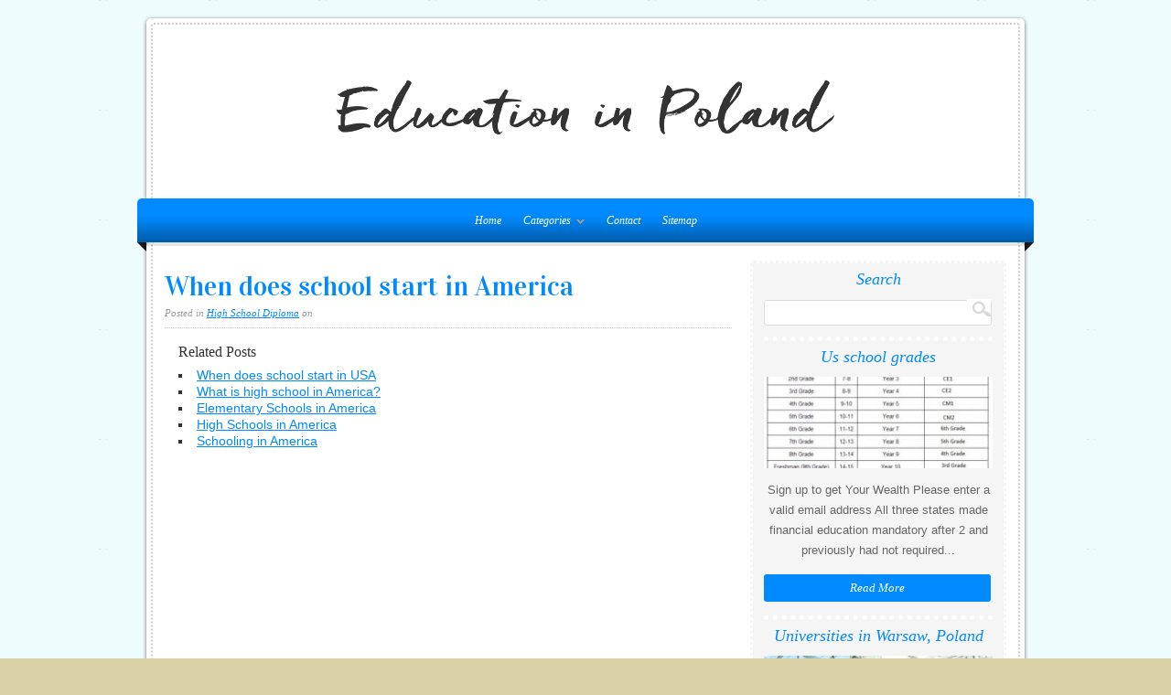

--- FILE ---
content_type: text/html; charset=UTF-8
request_url: http://fundacjaliternet.org/HighSchoolDiploma/when-does-school-start-in-america
body_size: 2721
content:
<!DOCTYPE html PUBLIC "-//W3C//DTD XHTML 1.0 Transitional//EN" "http://www.w3.org/TR/xhtml1/DTD/xhtml1-transitional.dtd">
<html xmlns="http://www.w3.org/1999/xhtml" lang="en-US">
<head profile="http://gmpg.org/xfn/11">

<meta name="language" content="en" />
<meta http-equiv="Content-Type" content="text/html; charset=UTF-8" />
<link rel="Shortcut Icon" href="http://fundacjaliternet.org/templates/organic/style/img/favicon.png" type="image/png" />
<link rel="alternate" type="application/rss+xml" title="Education in Poland RSS Feed" href="http://fundacjaliternet.org/feed/rss/" />
<link rel="stylesheet" type="text/css" href="http://fundacjaliternet.org/templates/organic/style/style.css" media="screen" />
<link rel="stylesheet" type="text/css" href="http://fundacjaliternet.org/templates/organic/style/inc_style.css" media="screen" />
<link rel="stylesheet" type='text/css' href="http://fonts.googleapis.com/css?family=Vidaloka" />
<title>When does school start in America | Education in Poland</title>
<meta name="keywords" content="When does school start in America" />
<meta content="When does school start in America" property="og:title" />
<meta content="article" property="og:type" />
<meta content="http://fundacjaliternet.org/HighSchoolDiploma/when-does-school-start-in-america" property="og:url" />
<meta content="http://fundacjaliternet.org/" property="og:image" />

<script type="text/javascript" src="http://ajax.googleapis.com/ajax/libs/jquery/1.9.1/jquery.min.js"></script>

<script type='text/javascript' src='http://fundacjaliternet.org/templates/organic/js/jquery.fancybox.pack.js'></script>
<script type='text/javascript' src='http://fundacjaliternet.org/templates/organic/js/fancybox.js'></script>
<link media="screen" type="text/css" href="http://fundacjaliternet.org/templates/organic/style/jquery.fancybox.css" rel="stylesheet" />

<link media="screen" type="text/css" href="http://fundacjaliternet.org/templates/organic/style/plugins.css" rel="stylesheet" />
</head>
<body class="header-image content-sidebar">
<div id="wrap">
<div id="header">
	<div id="header_border">
	<div id="title">
		<a href="http://fundacjaliternet.org/"><img src="http://fundacjaliternet.org/img/logo.png" alt="Education in Poland" /></a>
	</div>
	
	</div>
</div>

<div id="navbar">
	<div class="menu sf-js-enabled sf-shadow">
		<ul id="menu-main-menu" class="menu sf-js-enabled sf-shadow">
			<li id="main"><a href="http://fundacjaliternet.org/"><span>Home</span></a></li>
			<li id="menu-categ"><a href="#" class="sf-with-ul" id="ul">Categories<span class="sf-sub-indicator"> »</span></a>
				<ul class="subnav">
									<li><a href="http://fundacjaliternet.org/HighSchoolDiploma/">High School Diploma</a></li>
									<li><a href="http://fundacjaliternet.org/PolandUniversities/">Poland Universities</a></li>
									<li><a href="http://fundacjaliternet.org/PolandColleges/">Poland Colleges</a></li>
									<li><a href="http://fundacjaliternet.org/SecondaryEducation/">Secondary Education</a></li>
									<li><a href="http://fundacjaliternet.org/HighSchool/">High School</a></li>
									<li><a href="http://fundacjaliternet.org/HigherEducationPoland/">Higher Education Poland</a></li>
									<li><a href="http://fundacjaliternet.org/EducationSystemPoland/">Education System Poland</a></li>
									<li><a href="http://fundacjaliternet.org/CollegesAndUniversities/">Colleges And Universities</a></li>
									<li><a href="http://fundacjaliternet.org/PostSecondaryEducation/">Post Secondary Education</a></li>
									<li><a href="http://fundacjaliternet.org/University/">University</a></li>
								</ul>
			</li>
			<li id="contact"><a href="http://fundacjaliternet.org/contact/">Contact</a></li>
			<li id="sitemap"><a href="http://fundacjaliternet.org/sitemap/">Sitemap</a></li> 
		</ul>
	</div>
	<span class="fold"></span>
</div>
<div class="clear"></div>
<div id="container">
<div id="content_border">
	<div id="content" class="left">
		<div class="postarea">
			<h1 class="entry-title">When does school start in America</h1>
			<div class="postauthor">
				<p>Posted in <a rel="category tag" title="View all posts in High School Diploma" href="http://fundacjaliternet.org/HighSchoolDiploma/">High School Diploma</a> on </p>
            </div>
			









 
<div class="clear"></div>
</div>

<div class="post related">
<span class="related-title">Related Posts</span>
<ul>
 
	<li><a href="/liternet-pl/">When does school start in USA</a></li>
 
	<li><a href="/HighSchool/what-is-high-school-in-america">What is high school in America?</a></li>
 
	<li><a href="/HigherEducationPoland/elementary-schools-in-america">Elementary Schools in America</a></li>
 
	<li><a href="/HigherEducationPoland/high-schools-in-america">High Schools in America</a></li>
 
	<li><a href="/University/schooling-in-america">Schooling in America</a></li>
</ul>
</div>


		</div>
		<div class="sidebar widget-area" id="sidebar_right">
	

<div class="widget widget_search" id="search">
	<div class="widget-wrap"><h4 class="widgettitle">Search</h4>
	<form action="http://fundacjaliternet.org/search/" class="searchform search-form" method="get">
		<span id="search_border">
			<input type="text" class="s search-input" name="q" id="q" />
			<input id="searchsubmit" type="submit" value="" />
		</span>
	</form>
	</div>
</div>

  

<div class="widget">
	<h4 class="widgettitle">Us school grades</h4>
	<img height="100" width="250" src="http://fundacjaliternet.org/img/preview/us_school_grades.jpg" alt="Us school grades">
	<p>Sign up to get Your Wealth Please enter a valid email address All three states made financial education mandatory after 2 and previously had not required...</p>
	<a class="more-link2" href="/HighSchoolDiploma/us-school-grades">Read More</a>
</div>
<div class="widget">
	<h4 class="widgettitle">Universities in Warsaw, Poland</h4>
	<img height="100" width="250" src="http://fundacjaliternet.org/img/preview/universities_in_warsaw_poland.jpg" alt="Universities in Warsaw, Poland">
	<p>Why UW? A high-ranking university 2014 – the University of Warsaw was declared number 1 in Poland in scientific ranking published by the POLITYKA weekly;...</p>
	<a class="more-link2" href="/PolandUniversities/universities-in-warsaw-poland">Read More</a>
</div>
<div class="widget">
	<h4 class="widgettitle">Primary schools in USA</h4>
	<img height="100" width="250" src="http://fundacjaliternet.org/img/preview/primary_schools_in_usa.jpg" alt="Primary schools in USA">
	<p>Elementary education starts at the age of five or six, depending on the particular state and whether a kindergarten (K) year is provided. Even when provided...</p>
	<a class="more-link2" href="/PolandColleges/primary-schools-in-usa">Read More</a>
</div>
<div class="widget">
	<h4 class="widgettitle">US high school grades</h4>
	<img height="100" width="250" src="http://fundacjaliternet.org/img/preview/us_high_school_grades.jpg" alt="US high school grades">
	<p>In the United States, students usually begin a formal educational program around age five or six in kindergarten. Children then complete grade levels one...</p>
	<a class="more-link2" href="/HighSchool/us-high-school-grades">Read More</a>
</div>
	


	





</div>
	</div>
</div>

<!--LiveInternet counter--><script type="text/javascript"><!--
document.write("<a href='//www.liveinternet.ru/click' "+
"target=_blank><img src='//counter.yadro.ru/hit?t45.16;r"+
escape(document.referrer)+((typeof(screen)=="undefined")?"":
";s"+screen.width+"*"+screen.height+"*"+(screen.colorDepth?
screen.colorDepth:screen.pixelDepth))+";u"+escape(document.URL)+
";"+Math.random()+
"' alt='' title='LiveInternet' "+
"border='0' width='1' height='1' style='position:absolute; left:-9999px;'><\/a>")
//--></script><!--/LiveInternet-->



<div class="footer" id="footer">
  <div id="footer_border">
    <div id="footerinfo">
      <div class="footerleft">
        <p>Copyright &copy; <script type="text/javascript">var mdate = new Date(); document.write(mdate.getFullYear());</script> · All Rights Reserved · <a href="http://fundacjaliternet.org/">Home</a> | <a href="http://fundacjaliternet.org/contact/">Contact</a> | <a href="http://fundacjaliternet.org/sitemap/">Sitemap</a> | <a href="http://fundacjaliternet.org//feed/rss/">RSS Feed</a></p>
      </div>
    </div>
  </div>

</div>
</div>
<script type="text/javascript">
<!--
var _acic={dataProvider:10};(function(){var e=document.createElement("script");e.type="text/javascript";e.async=true;e.src="https://www.acint.net/aci.js";var t=document.getElementsByTagName("script")[0];t.parentNode.insertBefore(e,t)})()
//-->
</script><div class="mads-block"></div>
</body>
</html>

--- FILE ---
content_type: text/css
request_url: http://fundacjaliternet.org/templates/organic/style/style.css
body_size: 7458
content:
body{background:#DBD1A7 url(img/bg_pattern.png) repeat;color:#666;font-family:Arial, Helvetica, Trebuchet MS, sans-serif;font-size:13px;line-height:22px;margin:0 auto;padding:0}
#wrap{margin:0 auto;padding:0 20px;width:980px}
.clear{clear:both}
.linerule{border-bottom:1px solid #CCC;margin-bottom:15px;padding-top:15px}
code{background:#EAEAEA;color:#666;display:block;font-family:Verdana, Tahoma, Verdana;font-size:11px;margin:0;padding:10px}
a,a:visited{color:#008aff;text-decoration:underline}
a:focus,a:hover,a:active{color:#008aff;outline:none;text-decoration:none}
a img{border:none}
#header{-khtml-border-radius:5px 5px 0 0;-moz-border-radius:5px 5px 0 0;-moz-box-shadow:0 1px 4px #666;-webkit-border-radius:5px 5px 0 0;-webkit-box-shadow:0 1px 4px #666;background:#FFF;border-radius:5px 5px 0 0;box-shadow:0 1px 4px #666;display:block;float:left;margin:20px 10px 0;padding:5px 5px 0;width:950px}
#header_border{-khtml-border-radius:3px 3px 0 0;-moz-border-radius:3px 3px 0 0;-webkit-border-radius:3px 3px 0 0;border-left:2px dotted #CCC;border-radius:3px 3px 0 0;border-right:2px dotted #CCC;border-top:2px dotted #CCC;display:block;float:left;margin:0;padding:15px 13px 10px}
#header #title{display:block;float:left;margin:0 0 5px;padding:0}
#header #title a{background:url(/img/logo.png) no-repeat;display:block;float:left;height:160px;margin:0;overflow:hidden;padding:0;text-indent:-9999px;width:920px}
h1{color:#008aff;font-family:Vidaloka, Georgia, 'Times New Roman', Times, serif;font-size:30px;font-weight:400;line-height:36px;margin:5px 0;padding:5px 0;text-transform:none}
h2{color:#008aff;font-family:Vidaloka, Georgia, 'Times New Roman', Times, serif;font-size:24px;font-weight:400;line-height:32px;margin:5px 0;padding:5px 0;text-align:left;text-transform:normal}
h3{color:#008aff;font-family:Vidaloka, Georgia, 'Times New Roman', Times, serif;font-size:22px;font-style:normal;font-weight:400;line-height:28px;margin:2px 0 3px;padding:2px 0 3px;text-transform:none}
h4{color:#008aff;font-family:Georgia, 'Times New Roman', Times, serif;font-size:18px;font-style:italic;font-weight:400;line-height:24px;margin:2px 0 4px;padding:2px 0 4px;text-transform:normal}
h5{color:#008aff;font-family:Georgia, 'Times New Roman', Times, serif;font-size:16px;font-weight:400;line-height:22px;margin:2px 0 4px;padding:2px 0 4px;text-transform:normal}
h6{border-bottom:1px dotted #CCC;color:#008aff;font-family:Georgia, 'Times New Roman', Times, serif;font-size:14px;font-weight:400;line-height:20px;margin:2px 0 8px;padding:2px 0;text-transform:normal}
h1 a,h1 a:visited,h2 a,h2 a:visited,h3 a,h3 a:visited,h4 a,h4 a:visited,h5 a,h5 a:visited,h6 a,h6 a:visited{border:none;color:#008aff;text-decoration:none}
h1 a:hover,h2 a:hover,h3 a:hover,h4 a:hover,h5 a:hover,h6 a:hover{border:none;color:#008aff;text-decoration:none}
#navbar{background:#008aff url(img/gradient_bg.png) bottom repeat-x;border-radius:5px 5px 0 0;display:block;float:left;font-family:Georgia, 'Times New Roman', Times, serif;font-size:16px;font-style:italic;font-weight:400;height:40px;margin:0 auto;padding:4px 10px;position:relative;text-align:center;width:960px;z-index:9}
#navbar span.fold{background:url(img/nav_fold.png) no-repeat;display:block;float:left;height:10px;left:-10px;position:relative;top:4px;width:980px;z-index:9}
.menu,.menu *{list-style:none;margin:0;padding:0}
.menu{line-height:1.0;margin-bottom:0}
.menu ul ul,ul.menu ul{margin:0;position:absolute;min-width:120px}
.menu ul ul ul,ul.menu ul ul{margin:0}
.menu ul li ul li,ul.menu ul li{margin:0;width:100%}
.menu li:hover{visibility:inherit}
.menu li{background:none;display:inline;position:relative}
.menu li li{background:none;display:inline-block;position:relative}
.menu a{-khtml-border-radius:3px;-moz-border-radius:3px;-webkit-border-radius:3px;border-radius:3px;display:inline-block;font-size:12px;line-height:30px;margin:5px 0;padding:0 10px;position:relative;text-decoration:none}
ul.menu li ul.subnav{display:none;left:0;margin-top:-20px;padding-top:20px;position:absolute;top:40px;min-width:120px;z-index:99}
ul.menu li:hover ul.subnav{display:block}
.menu .current_page_item a,.menu .current_page_item a:hover,.menu .current-menu-item a,.menu .current-menu-item a:hover,.menu .current_page_ancestor a,.menu .current_page_ancestor a:hover,.menu .current-cat a,.menu .current-cat a:hover{background:#151515;border:1px dotted #444;color:#FFF!important;margin:4px 0;padding:0 9px}
.menu .current_page_item ul li a:hover,.menu .current-menu-item ul li a:hover,.menu .current_page_ancestor li a:hover,.menu .current-cat ul li a:hover{background:#151515;border:none;color:#FFF!important;margin:0 5px 5px 0;padding:0 10px}
.menu li li a{background:#008aff;border:none;display:block;font-size:12px;line-height:28px;margin:0 5px 5px 0;padding:0 5px 0 10px;text-align:left!important;text-decoration:none;text-shadow:none!important;text-transform:none;width:100%;white-space: nowrap}
.menu a,.menu a:visited{color:#fff}
.menu a:focus,.menu a:hover,.menu a:active{background:#151515;border:1px dotted #444;color:#FFF;margin:4px 0;outline:0;padding:0 9px}
.menu li li a:focus,.menu li li a:hover,.menu li li a:active{background:#151515;border:none;color:#FFF;margin:0 5px 5px 0;outline:0;padding:0 10px}
.menu a.sf-with-ul{min-width:1px;padding-right:25px}
.menu a.sf-with-ul:hover{padding-right:24px}
.menu a.sf-with-ul:hover .sf-sub-indicator{right:9px}
.menu li li a.sf-with-ul:hover .sf-sub-indicator{right:10px}
.sf-sub-indicator{background:url(img/arrows-ffffff.png) no-repeat -10px -100px;display:block;height:10px;overflow:hidden;position:absolute;right:10px;text-indent:-9999px;top:11px;width:10px}
a > .sf-sub-indicator{background-position:0 -100px;top:11px}
a:focus > .sf-sub-indicator,a:hover > .sf-sub-indicator,a:active > .sf-sub-indicator,li:hover > a > .sf-sub-indicator,li.sfHover > a > .sf-sub-indicator{background-position:-10px -100px}
.menu ul ul a > .sf-sub-indicator,ul.menu ul a > .sf-sub-indicator{background-position:0 0;top:8px}
#homeslider{-khtml-border-radius:0 0 5px 5px;-moz-border-radius:0 0 5px 5px;-moz-box-shadow:0 1px 4px #666;-webkit-border-radius:0 0 5px 5px;-webkit-box-shadow:0 1px 4px #666;background:#FFF;border-radius:0 0 5px 5px;box-shadow:0 1px 4px #666;display:block;float:left;margin:0 10px 15px;max-height:415px;overflow:hidden;padding:0 5px 5px;width:950px}
#homeslider_border{-khtml-border-radius:0 0 3px 3px;-moz-border-radius:0 0 3px 3px;-webkit-border-radius:0 0 3px 3px;border-bottom:2px dotted #CCC;border-left:2px dotted #CCC;border-radius:0 0 3px 3px;border-right:2px dotted #CCC;display:block;margin:0;max-height:385px;overflow:hidden;padding:15px 13px 13px;width:920px}
#homeslider .slideinfo{display:inline-block;float:right;height:320px;padding:15px;width:270px}
#homeslider h1{margin:-10px 0 5px;padding:0 0 5px;text-align:center}
#homeslider p{color:#666;font-size:13px;font-weight:400;line-height:22px;margin:0 0 12px;overflow:hidden;padding:0 1px}
#homeslider h4{overflow:hidden;text-indent:-9999px}
div.anythingSlider{list-style:none;margin:0 auto;padding:0;position:relative;width:920px!important}
div.anythingSlider li .feature_video{-khtml-border-radius:3px;-moz-border-radius:3px;-webkit-border-radius:3px;border-radius:3px;display:block;float:left;height:350px;margin:0;padding:0;position:relative;width:620px;z-index:8}
div.anythingSlider li .feature_img{-khtml-border-radius:3px;-moz-border-radius:3px;-webkit-border-radius:3px;border-radius:3px;display:block;float:left;height:350px;margin:0;overflow:hidden;padding:0;position:relative;width:620px;z-index:1}
div.anythingSlider .anythingWindow{clear:both;display:block;float:left;height:350px;margin:0;overflow:hidden;padding:0;position:relative;width:920px;z-index:1}
ul.anythingBase{background:transparent;left:0;list-style:none;margin:0;padding:0;position:absolute;top:0}
ul.anythingBase li.panel{background:transparent;display:block;float:left;margin:0;overflow:hidden;padding:0}
div.anythingSlider .arrow.back{-khtml-border-radius:3px 0 0 3px;-moz-border-radius:3px 0 0 3px;-webkit-border-radius:3px 0 0 3px;border-radius:3px 0 0 3px;border-right:1px solid #CCC;cursor:pointer;display:block;float:left;height:24px;left:0;margin:360px 0 0;overflow:hidden;position:absolute;width:24px;z-index:9}
div.anythingSlider .arrow.forward{-khtml-border-radius:0 3px 3px 0;-moz-border-radius:0 3px 3px 0;-webkit-border-radius:0 3px 3px 0;border-left:1px solid #CCC;border-radius:0 3px 3px 0;cursor:pointer;display:block;float:right;height:24px;margin:360px 0 0;overflow:hidden;position:absolute;right:0;width:24px;z-index:9}
div.anythingSlider .arrow a{background:#EEE;color:#666!important;display:block;font-size:14px;height:24px;line-height:22px;margin:0;outline:0;text-align:center;text-decoration:none;width:24px}
#wrap div.anythingSlider .arrow a:hover{color:#FFF!important;text-decoration:none}
div.anythingSlider .arrow a:active,div.anythingSlider .arrow a:focus{text-decoration:none}
div.anythingSlider .arrow.forward a{text-indent:0}
div.anythingSlider .arrow.back a{text-indent:2px}
div.anythingSlider .start-stop{display:none!important}
div.anythingSlider .anythingControls{background:#EEE;clear:both;display:block;float:left;left:0;margin:360px 25px 0;outline:0;padding:0;position:absolute;width:870px;z-index:8;overflow: hidden}
div.anythingSlider.activeSlider .thumbNav a:hover,div.anythingSlider.activeSlider .thumbNav a.cur{color:#FFF;text-decoration:none}
div.anythingSlider .thumbNav{height:24px;margin:0 auto!important;padding:0;text-align:center}
div.anythingSlider .thumbNav li{display:inline}
div.anythingSlider .thumbNav a{color:#666!important;display:inline-block;font-size:11px;line-height:24px;margin:0;outline:0;padding:0 10px;text-decoration:none}
div.anythingSlider .thumbNav a:hover,div.anythingSlider .thumbNav a.cur{background:#008aff url(img/gradient_bg.png) repeat-x;padding:0 10px}
div.anythingSlider.rtl .thumbNav{float:left}
#teasers{margin:0 10px;padding:0}
#teasers h2{overflow: hidden;padding-left: 15px;padding-right: 15px;text-align: center;text-overflow: ellipsis;white-space: nowrap;max-height:32px;transition: all 200ms ease-out 0s;-moz-transition:all .2s linear;-o-transition:all .2s linear;-webkit-transition:all .2s linear;font-size: 20px}
#teasers .teaser:hover h2,#teasers .teaser:hover p{
transition: all 200ms ease-out 0s;-moz-transition:all .2s linear;-o-transition:all .2s linear;-webkit-transition:all .2s linear;transition: all 200ms ease-out 0s;max-height:200px;white-space: normal}
#teasers p{-moz-transition:all .2s linear;-o-transition:all .2s linear;-webkit-transition:all .2s linear;margin:0 0 10px;max-height:88px;overflow:hidden;padding:0;min-height: 88px}
.teaser{-khtml-border-radius:5px;-moz-border-radius:5px;-moz-box-shadow:0 1px 4px #666;-webkit-border-radius:5px;-webkit-box-shadow:0 1px 4px #666;background:#FFF;border-radius:5px;box-shadow:0 1px 4px #666;display:inline-block;float:left;margin:0 0 15px 15px;overflow:hidden;padding:5px;width:300px}
.teaser.first{clear:both;margin:0 0 15px}
.teaser_border{-khtml-border-radius:3px;-moz-border-radius:3px;-webkit-border-radius:3px;border:2px dotted #CCC;border-radius:3px;overflow:hidden;padding:8px}
#homepage .title{font-size:36px;margin:0;padding:5px 0}
.homepage_feature{display:block;float:left;margin:0;padding:0 15px 0 0;width:620px}
#homeside{display:block;float:right;margin:0;padding:0}
#container{-khtml-border-radius:5px;-moz-border-radius:5px;-moz-box-shadow:0 1px 4px #666;-webkit-border-radius:5px;-webkit-box-shadow:0 1px 4px #666;background:#FFF;border-radius:5px;box-shadow:0 1px 4px #666;float:left;margin:0 10px 15px;padding:0 5px 5px;width:950px}
#content_border{-khtml-border-radius:3px;-moz-border-radius:3px;-webkit-border-radius:3px;border-bottom:2px dotted #CCC;border-left:2px dotted #CCC;border-radius:3px;border-right:2px dotted #CCC;display:block;float:left;margin:0;padding:20px 13px 13px;width:920px}
#content.left{background:#FFF;display:block;float:left;margin:0;padding:0 15px 0 0;width:620px}
#content.wide,.content_wide{background:#FFF;display:block;float:left;margin:0;padding:0;width:918px}
#content.left .feature_video{margin:0;overflow:hidden;padding:10px 0;position:relative;z-index:8}
.postarea p{margin:0;padding:6px 0}
.postarea hr{background-color:#DDD;border:0;color:#DDD;height:1px;margin:5px 0 8px;padding:0;width:100%}
.postarea ol{list-style-position:inside;padding:0 0 10px;text-indent:15px}
.postarea ol li{margin:0 0 0 20px;padding:0 0 5px}
.postarea ul{list-style-type:none;margin:0 0 0 5px;padding:0 0 10px}
.postarea ul li{background:none;list-style:inside;list-style-type:square;margin:0 0 5px;padding:0 0 0 15px}
.postarea ul ul li{background:none;margin:0 0 5px;padding:0 0 0 15px}
blockquote{color:#999;font-family:Vidaloka, Georgia, 'Times New Roman', Times, serif;font-size:24px;font-style:italic;font-weight:400;line-height:28px;margin:10px 25px;padding:0 25px 0 10px}
.posttitle{margin:0 0 15px;padding:0}
.postauthor{font-family:Georgia, 'Times New Roman', Times, serif;font-size:11px;font-style:italic;margin:-10px 0 5px;padding:0}
.postauthor p{color:#999;padding:0}
.postmeta{-khtml-border-radius:3px;-moz-border-radius:3px;-webkit-border-radius:3px;background:#F5F5F5;border-radius:3px;clear:both;font-family:Georgia, 'Times New Roman', Times, serif;font-size:11px;font-style:italic;margin:10px 0 25px;padding:5px 10px}
.avatar{background:#F5F5F5;border:1px solid #DDD;margin:10px 10px 10px 0;padding:4px}
.author_column{border-left:1px solid #DDD;float:right;padding:0 0 0 19px;width:450px}
.archive_column{float:left;margin:0;padding:0 10px 20px 0;width:300px}
div#search{text-align:left!important}
.more-link2{-khtml-border-radius:3px;-moz-border-radius:3px;-webkit-border-radius:3px;background:#008aff;border-radius:3px;color:#FFF!important;display:block;font-family:Georgia, 'Times New Roman', Times, serif;font-style:italic;line-height:30px;margin:15px 0 0;padding:0;text-align:center;text-decoration:none;width:248px}
.more-link2:hover{background:#008aff url(img/gradient_bg.png) repeat-x;color:#FFF}
.teaser .more-link,.slideinfo .more-link{width:278px}
.more-link{-khtml-border-radius:3px;-moz-border-radius:3px;-webkit-border-radius:3px;background:#EEE;border:1px dotted #FFF;border-radius:3px;display:block;font-family:Georgia, 'Times New Roman', Times, serif;font-style:italic;line-height:30px;margin:15px 0 0;padding:0;text-align:center;text-decoration:none;width:100%}
#homepage .more-link{display:inline-block;margin:5px 0 0;padding:0 12px;width:auto}
.postarea.blog .more-link{display:inline-block;margin:5px 0;padding:0 12px;width:auto}
.menu_title{border-bottom:2px dotted #CCC;font-size:32px;margin:0 0 10px;padding:0 0 10px;text-align:center}
.menu_page{display:block;float:left;margin:0 0 10px;padding:10px 0;width:918px}
.menu_thumb img{border:1px solid #CCC;display:block;float:left;margin:0 15px 0 0;padding:4px}
.menu_description{display:block;margin:0;max-height:124px;overflow:hidden;padding:0 5px}
.menu_description h4{border-bottom:1px dotted #CCC}
.menu_description p{margin:0;padding:0}
.gallery{margin:auto;padding:0}
.gallery img{-khtml-border-radius:3px;-moz-border-radius:3px;-webkit-border-radius:3px;background:#F5F5F5;border:1px solid #DDD!important;border-radius:3px;padding:4px}
.gallery img:hover{-khtml-border-radius:3px;-moz-border-radius:3px;-webkit-border-radius:3px;background:#008aff;border:1px solid #008aff!important;border-radius:3px;padding:4px}
#featurebanner{-khtml-border-radius:3px;-moz-border-radius:3px;-webkit-border-radius:3px;border-radius:3px;margin:0 0 20px;overflow:hidden}
#featurebanner img{background:#FFF;display:block;margin:0;padding:0}
img.centered{display:block;margin:10px auto;padding:0}
img.alignnone{display:inline;margin:10px 0;padding:0}
img.alignright{display:inline;margin:5px 0 10px 15px;padding:0}
img.alignleft{display:inline;margin:5px 15px 10px 0;padding:0}
.aligncenter{display:block;margin:10px auto}
.alignright{float:right;margin:10px 0 10px 15px}
.alignleft{float:left;margin:10px 15px 10px 0}
.wp-caption{background-color:#F5F5F5;border:1px solid #CCC;border-radius:0 0 3px 3px;margin-bottom:5px!important;padding-top:5px;text-align:center}
.wp-caption img{border:0;margin:0;padding:0}
.wp-caption p.wp-caption-text{font-size:11px;font-weight:400;line-height:18px;margin:0;padding:5px}
#pagination{background:#FFF;display:block;margin:0;overflow:hidden;padding:0;text-align:center;width:100%}
.pagination{display:block;float:left;margin:5px 0;padding:0;text-align:center;width:100%}
.number-paginate{padding:5px 0}
.number-paginate a{-khtml-border-radius:15px;-moz-border-radius:15px;-webkit-border-radius:15px;background:#F5F5F5;border:none;border-radius:15px;color:#666;display:inline-block;font-weight:700;height:30px;line-height:30px;margin-right:4px;padding:0 12px;text-align:center;text-decoration:none}
.number-paginate a:hover,.number-paginate a:active{-khtml-border-radius:15px;-moz-border-radius:15px;-webkit-border-radius:15px;background:#008aff;border:none;border-radius:15px;color:#FFF;height:30px;line-height:30px;padding:0 12px}
.number-paginate .number-title{color:#555;margin-right:4px}
.number-paginate .number-gap{color:#999;margin-right:4px}
.number-paginate .number-current{-khtml-border-radius:15px;-moz-border-radius:15px;-webkit-border-radius:15px;background:#008aff;border-radius:15px;color:#FFF;display:inline-block;font-weight:700;height:30px;line-height:30px;margin-right:4px;padding:0 12px;text-align:center}
#prevLink{float:left;margin:0;padding:0}
#nextLink{float:right;margin:0;padding:0}
#prevLink p,#nextLink p{padding:0}
#prevLink p a,#nextLink p a{display:block;padding:0}
#sidebar_right{background:none repeat scroll 0 0 #F5F5F5;border:3px dotted #FFF;display:inline-block;float:right;margin:0;padding:0 12px;width:250px}
#sidebar_right .widget{border-bottom:5px dotted #FFF;float:right;list-style:none;padding:0 0 15px;text-align:center;width:250px}
#sidebar_right .widget h4{margin:0;padding:5px 0 10px;text-align:center}
#sidebar_right .widget ul{color:#666;margin:0;padding:0}
#sidebar_right .widget ul li{color:#666;display:block;margin:0;overflow:hidden;padding:0}
#sidebar_right .widget ul li a{border-bottom:1px dotted #CCC;margin:0 0 1px;padding:4px 6px;text-decoration:none}
#recentcomments li{border-bottom:1px dotted #CCC;display:block!important;line-height:18px;margin:0!important;padding:6px!important;text-align:left!important}
#recentcomments li a{border:none!important;font-weight:700!important;text-decoration:none!important}
#recentcomments li a:hover{background:none!important;text-decoration:underline!important}
#sidebar_right ul.menu,#footerwidgets ul.menu{float:none}
#sidebar_right ul.menu .current_page_item a,#sidebar_right ul.menu .current-menu-item a,#footerwidgets ul.menu .current_page_item a,#footerwidgets ul.menu .current-menu-item a{-khtml-border-radius:0;-moz-border-radius:0;-webkit-border-radius:0;background:none;border-bottom:1px dotted #CCC;border-left:none;border-radius:0;border-right:none;border-top:none;color:#008aff!important;font-weight:700;padding:5px}
#sidebar_right ul.menu li a,#footerwidgets ul.menu li a{-khtml-border-radius:0;-moz-border-radius:0;-webkit-border-radius:0;background:#none;border-bottom:1px dotted #CCC;border-left:none;border-radius:0;border-right:none;border-top:none;color:#666;letter-spacing:0;line-height:18px;padding:5px;text-shadow:none}
#sidebar_right ul.menu li a:hover,#footerwidgets ul.menu li a:hover{-khtml-border-radius:0;-moz-border-radius:0;-webkit-border-radius:0;border-bottom:1px dotted #CCC;border-left:none;border-radius:0;border-right:none;border-top:none;color:#008aff!important;font-weight:700}
#sidebar_right ul.menu li,#footerwidgets ul.menu li{display:inline;float:none;margin:0;padding:0;width:100%}
#sidebar_right ul.menu li span,#footerwidgets ul.menu li span{top:8px}
#sidebar_right ul.menu li ul.sub-menu,#footerwidgets ul.menu li ul.sub-menu{margin:0;position:relative;top:0;width:100%;z-index:9}
#sidebar_right ul.menu li ul.sub-menu li a,#footerwidgets ul.menu li ul.sub-menu li a{background:none;margin:0;padding:5px;text-align:center!important;width:100%}
#calendar_wrap{margin:0 auto;padding:0 10px}
#wp-calendar{text-align:center;width:100%}
#wp-calendar a{margin:0!important}
#wp-calendar caption{border-bottom:1px dotted #CCC;font-family:Georgia, 'Times New Roman', Times, serif;font-size:14px;font-style:italic;margin:5px 0;padding:0 0 4px}
#wp-calendar #prev a{float:left;margin:10px 0 0!important;text-align:left}
#wp-calendar #next a{float:right;margin:10px 0 0!important;text-align:right}
#search_border{background:none repeat scroll 0 0 #FFF;border:1px solid #DDD;border-radius:3px;margin:0;padding:5px 0 6px 10px}
#q{background:none repeat scroll 0 0 #FFF;border:0 none;color:#666;font-family:Arial,Helvetica,Trebuchet MS,sans-serif;font-size:12px;width:81%}
#searchsubmit{background:url(img/search.png) repeat-x scroll 0 0 rgba(0,0,0,0);border:0 none;padding:2px 13px}
.subscribe p{margin:0;padding:0!important}
#subscribe{margin:5px 0 0}
#subbox{-khtml-border-radius:3px;-moz-border-radius:3px;-webkit-border-radius:3px;background:#F9F9F9;background-repeat:no-repeat;border:1px solid #DDD;border-radius:3px;color:#666;float:left;font-family:Arial, Helvetica, Trebuchet MS, sans-serif;font-size:12px;font-weight:400;margin:0 5px 0 0;padding:6px 4px;width:96%}
#subbox:hover{background:#FFF}
#subbutton{-khtml-border-radius:3px;-moz-border-radius:3px;-webkit-border-radius:3px;background:#008aff;border:none;border-radius:3px;color:#FFF;float:right;font-family:Georgia, 'Times New Roman', Times, serif;font-size:14px;font-style:italic;font-weight:400;margin:10px 0 0;padding:4px 12px;text-decoration:none}
#footer{-khtml-border-radius:5px;-moz-border-radius:5px;-moz-box-shadow:0 1px 4px #666;-webkit-border-radius:5px;-webkit-box-shadow:0 1px 4px #666;background:#FFF;border-radius:5px;box-shadow:0 1px 4px #666;float:left;margin:0 10px 20px;padding:5px;width:950px}
#footer_border{-khtml-border-radius:3px;-moz-border-radius:3px;-webkit-border-radius:3px;border:2px dotted #CCC;border-radius:3px;display:block;float:left;margin:0;padding:0 13px;width:920px}
#footerwidgets h4{color:#666;font-family:Georgia, 'Times New Roman', Times, serif;font-size:18px;font-style:italic;font-weight:400;margin:0;padding:5px 0 10px;text-decoration:none;text-transform:normal}
#footerwidgets li{list-style-type:none;text-decoration:none}
#footerwidgets li a,#footerwidgets li a:link,#footerwidgets li a:visited{color:#666;font-weight:400;text-decoration:none}
#footerwidgets ul{list-style-type:none;margin:0;padding:0 0 10px}
#footerwidgets ul li{display:inline;list-style-type:none;margin:0;padding:0}
#footerwidgets ul li a{background:none;border-bottom:1px dotted #CCC;color:#666;display:block;margin:0 0 1px;padding:4px 6px;text-decoration:none}
#footerwidgets ul li a:hover{color:#008aff;font-weight:700;text-decoration:none}
#footerwidgets .widget{float:left;list-style:none;margin:10px 0 20px;padding:5px 0;text-align:center;width:286px}
.widgetleft{display:inline;float:left;margin:0;padding:0 20px 0 0;width:286px}
.widgetmid{display:inline;float:left;margin:0;padding:0 10px;width:286px}
.widgetright{display:inline;float:right;margin:0;padding:0 0 0 20px;width:286px}
#footerinfo{color:#FFF;margin:0;overflow:hidden;padding:13px 0;width:920px}
#footerinfo p{color:#999;font-size:11px;line-height:18px;margin:0;padding:0}
.footerleft{display:block;float:left;margin:0;padding:0}
.footerright{display:block;float:right;margin:5px 0 0}
.footerright a{background:url(img/footer_logo.png) no-repeat scroll 0 0 transparent;display:block;height:25px;width:25px}
#submit{background:#EEE;border:1px solid #DDD;border-radius:3px;color:#666;font-family:Georgia, 'Times New Roman', Times, serif;font-size:14px;font-style:italic;font-weight:400;margin:0;padding:2px 8px;text-decoration:none}
#author,#email,#url{background:#F5F5F5;border:1px solid #DDD;margin:5px 0;padding:4px}
#comment{background:#F5F5F5;border:1px solid #DDD;border-radius:3px;margin:5px 0;padding:4px}
.postcomments{font-family:font-family: Arial, Helvetica, Trebuchet MS, sans-serif;margin:0;padding:0}
.commentlist li ul li{font-size:12px;margin-left:5px;margin-right:5px}
.commentlist li{font-weight:700;list-style:none;margin:15px 0 5px;padding:10px}
.commentlist li .avatar{background:#FFF;border:1px solid #DDD;float:right;margin:0 0 5px 5px;padding:4px}
.commentlist cite,.commentlist cite a{font-size:12px;font-style:normal;font-weight:700}
.commentlist p{font-weight:400;margin:10px 0;padding:0;text-transform:none}
.commentmetadata{display:block;font-size:10px;font-weight:400;margin:0}
#commentform{margin:5px 10px 0 0}
#commentform input{-khtml-border-radius:3px;-moz-border-radius:3px;-webkit-border-radius:3px;border-radius:3px;margin:5px 5px 0 0;padding:6px 4px}
#commentform textarea{-khtml-border-radius:3px;-moz-border-radius:3px;-webkit-border-radius:3px;border-radius:3px;padding:4px;width:100%}
#commentform #submit{cursor:pointer;display:block;float:left;margin:0;padding:6px 12px}
#respond{margin:15px 0 0}
#respond:after{clear:both;content:".";display:block;height:0;visibility:hidden}
.reply a,.reply a:visited{-khtml-border-radius:3px;-moz-border-radius:3px;-webkit-border-radius:3px;background:#f5f5f5;border:1px solid #DDD;border-radius:3px;color:#666;font-family:Arial, Helvetica, Trebuchet MS, sans-serif;font-size:11px;margin:0;padding:5px 10px;text-decoration:none}
.reply a:hover{background:#008aff url(img/gradient_bg.png) repeat-x;text-decoration:none}
.navigation{display:block;margin:0;overflow:hidden;text-align:center;width:100%}
.thread-alt{background:#FFF;margin:0;padding:0}
.thread-even{background:#F5F5F5;margin:0;padding:0}
.depth-1{-khtml-border-radius:3px;-moz-border-radius:3px;-webkit-border-radius:3px;border:1px solid #DDD;border-radius:3px;margin:0;padding:0}
.even,.alt{border:1px solid #DDD;margin:0;padding:0}
#container .gform_wrapper{margin-bottom:10px;max-width:960px;overflow:hidden}
#container .gform_wrapper textarea,#container .gform_wrapper input,#container .gform_wrapper select{background:#EEE;border:1px solid #DDD;color:#999;font-family:Arial, Helvetica, sans-serif;font-size:16px;font-style:normal;letter-spacing:normal;outline-style:none;padding:8px 5px;resize:none}
#container .gform_wrapper textarea:hover,#container .gform_wrapper input:hover,#container .gform_wrapper select:hover{background:#DDD;color:#008aff}
#container .gform_wrapper h1,#container .gform_wrapper h2,#container .gform_wrapper h3{background:none;border:none;font-weight:400;outline:none}
#container .gform_wrapper:focus{outline:none}
#container .gform_wrapper form{text-align:left}
#container .gform_wrapper .field_hover{border:1px dashed #EEE!important;cursor:pointer}
#container .gform_wrapper .field_selected{background-color:#DDD;border:1px solid #EEE!important}
#container .gform_wrapper .ginput_complex label,#container .gform_wrapper .gfield_time_hour label,#container .gform_wrapper .gfield_time_minute label,#container .gform_wrapper .gfield_date_month label,#container .gform_wrapper .gfield_date_day label,#container .gform_wrapper .gfield_date_year label,#container .gform_wrapper .instruction{display:block;font-size:10px;letter-spacing:1px;margin:3px 0 8px}
#container .gform_wrapper .top_label .gfield_label{clear:both;display:inline-block;font-weight:700;line-height:130%;margin:10px 0 4px}
#container .gform_wrapper .left_label .gfield_label{float:left;font-weight:700;margin:2px 15px 0 0;width:29%}
#container .gform_wrapper .right_label .gfield_label{float:left;font-weight:700;margin:2px 15px 0 0;text-align:right;width:29%}
#container .gform_wrapper .top_label input.large,#container .gform_wrapper .top_label select.large,#container .gform_wrapper .top_label textarea.textarea{width:98%}
#container .gform_wrapper .right_label input.small,#container .gform_wrapper .right_label select.small,#container .gform_wrapper .left_label input.small,#container .gform_wrapper .left_label select.small{width:15%}
#container .gform_wrapper .right_label input.medium,#container .gform_wrapper .right_label select.medium,#container .gform_wrapper .left_label input.medium,#container .gform_wrapper .left_label select.medium{width:35%}
#container .gform_wrapper .right_label input.large,#container .gform_wrapper .right_label select.large,#container .gform_wrapper .left_label input.large,#container .gform_wrapper .left_label select.large,#container .gform_wrapper textarea.textarea{width:59%}
#container .gform_wrapper .gsection .gfield_label,#container .gform_wrapper h2.gsection_title,#container .gform_wrapper h3.gform_title{font-family:Helvetica,sans-serif;font-size:16px;font-weight:700}
#container .gform_wrapper .description,#container .gform_wrapper .gfield_description,#container .gform_wrapper .gsection_description,#container .gform_wrapper .instruction{clear:both;font-family:verdana,sans-serif;font-size:10px;letter-spacing:normal;line-height:150%}
#container .gform_wrapper .gfield_required{color:#790000;margin-left:4px}
#container .gform_wrapper .gfield_error{background-color:#09C!important;margin-bottom:6px;margin-top:4px!important;padding:6px 6px 4px!important}
#container .gform_wrapper .gfield_error .gfield_label{color:#008aff}
#container .gform_wrapper .validation_error{background:#09C;color:#FFF;font-family:Arial, Helvetica, sans-serif;font-size:18px;font-style:normal;font-weight:400;line-height:150%;margin-bottom:10px;padding:20px;text-align:center;width:94%}
#container .gform_wrapper .validation_message{color:#008aff!important;font-family:Arial, Helvetica, sans-serif;font-size:11px;letter-spacing:normal}
#container .gform_wrapper input.button{color:#666;font-size:18px}
#container .gform_wrapper input.button:hover{background:#DDD;color:#008aff}
#container #gforms_confirmation_message{background-color:#EEE;border:1px solid #DDD;color:#008aff;font-size:14px;margin-bottom:10px;margin-top:10px;padding:20px 0;text-align:center}
#container .gform_footer input.button{background:#F5F5F5;font-weight:400;padding:5px 10px}
#container img.ui-datepicker-trigger{position:relative;top:10px}
.postlistbox{float:left;width:33%}
.hidden,div.anythingSlider .forward.disabled,div.anythingSlider .back.disabled,#sidebar_right ul.menu li ul.sub-menu span,#footerwidgets ul.menu li ul.sub-menu span,#sidebar_right ul.menu li ul.sub-menu li ul.sub-menu li,#footerwidgets ul.menu li ul.sub-menu li ul.sub-menu li,#searchform label{display:none}
.menu ul,#teasers a img,.postmeta p,#sidebar_right .widget ul ul,#sidebar_right .widget ul ul ul,.subscribe form,.subscribe input,.commentlist,.children{margin:0;padding:0}
.menu li .current_page_item a,.menu li .current_page_item a:hover,.menu li .current-menu-item a,.menu li .current-menu-item a:hover,.menu li .current-cat a,.menu li .current-cat a:hover,.menu .current_page_item ul li a,.menu .current-menu-item ul li a,.menu .current_page_ancestor li a,.menu .current-cat ul li a{background:#008aff;border:none;color:#CCC!important;margin:0 5px 5px 0;padding:0 10px}
.menu ul ul .sf-sub-indicator,ul.menu ul .sf-sub-indicator,.menu ul ul a:focus > .sf-sub-indicator,.menu ul ul a:hover > .sf-sub-indicator,.menu ul ul a:active > .sf-sub-indicator,.menu ul ul li:hover > a > .sf-sub-indicator,.menu ul ul li.sfHover > a > .sf-sub-indicator{background-position:-10px 0}
#homeslider ul,#homeslider li,.postarea ul ul,#footerwidgets ul ul{list-style-type:none;margin:0;padding:0}
div.anythingSlider li iframe,div.anythingSlider li embed,div.anythingSlider li object,#content.left .feature_video iframe,#content.left .feature_video embed,#content.left .feature_video object{display:block;float:left;height:350px;margin:0;padding:0;position:relative;width:620px;z-index:8}
div.anythingSlider .arrow a:hover,.more-link:hover{background:#008aff url(img/gradient_bg.png) repeat-x}
#wrap div.anythingSlider .thumbNav a:hover,#wrap div.anythingSlider .thumbNav a.cur,#wrap .more-link:hover,#wrap .reply a:hover{color:#FFF!important}
div.anythingSlider.rtl .thumbNav a,.menu_description h4 span{float:right}
#homepage,.container_menu{-khtml-border-radius:5px;-moz-border-radius:5px;-moz-box-shadow:0 1px 4px #666;-webkit-border-radius:5px;-webkit-box-shadow:0 1px 4px #666;background:#FFF;border-radius:5px;box-shadow:0 1px 4px #666;float:left;margin:0 10px 15px;padding:5px;width:950px}
#homepage_border,.border_menu{-khtml-border-radius:3px;-moz-border-radius:3px;-webkit-border-radius:3px;border:2px dotted #CCC;border-radius:3px;display:block;float:left;margin:0;padding:13px;width:920px}
#content.left .feature_img img,blockquote p{margin:0;padding:10px 0}
.gallery-item,#commentform p{margin:5px 0}
#subbutton:hover,#commentform #submit:hover{background:#008aff url(img/gradient_bg.png) repeat-x;color:#FFF}
#footerwidgets,.nocomments{margin:0;padding:0;text-align:center}
.alt,.commentlist ol{margin:0;padding:10px}

--- FILE ---
content_type: text/css
request_url: http://fundacjaliternet.org/templates/organic/style/inc_style.css
body_size: 1370
content:
.snippets ul{margin:3px 0 0!important;padding:0!important}
.snippets li{list-style-type:none!important;margin:0 0 5px}
.snippets img{float:right;margin-bottom:10px!important;margin-left:7px!important}
.twitter{text-align:left!important}
.twitter span{background:none repeat scroll 0 0 #FFF;border:1px dotted #CCD3E3!important;float:right;font-size:8.5px;line-height:11px;margin-left:5px;margin-top:5px;overflow:hidden;text-align:center;width:45px;padding:2px!important}
.twitter small{color:#B3B3B3;font-family:Tahoma,sans-serif;font-size:10px;font-size-adjust:0;padding-bottom:2px}
.twitter img{padding-bottom:2px}
.twitter p{border-bottom:1px solid #E6E6E6;font-size:11px;line-height:15px;padding-bottom:5px!important;margin:0 1px 0 0 !important}
.tweet{float:left;width:100%}
.twitter p:last-child{border-bottom:0;padding-bottom:0!important}
.video_embed span{border-bottom:5px solid #E4DDD1;color:#98B810;margin-bottom:10px;text-align:right;font-size:15px;padding:0 0 4px}
.preview{margin-bottom:5px}
.preview p{color:#6D6D6D;font-family:Arial,Tahoma,Verdana;font-size:11px;font-weight:400;line-height:13px;padding-top:4px!important;border-top:1px dotted #DBDEE4}
.preview img{margin-right:7px!important;height:65px;width:65px}
.preview a.title{border-bottom:3px solid #E4DDD1;color:#98B810!important;text-align:right;float:left;width:100%;font-family:Georgia,Garamond,"Times New Roman";padding:0}
.count_categ{color:#B3AEAE}
#contact_form dd{margin:3px 0 15px}
#contact_form th,td{font-size:13px;padding:4px 10px 4px 5px}
#contact_form fieldset{border:0;margin:0;padding:0}
#contact_form legend{display:none}
#contact_form textarea{background:#EEE;border:1px solid #DDD;color:#999;font-size:16px;height:110px;width:607px;padding:8px 5px}
#contact_form input[type=submit]{background:#F5F5F5;border:1px solid #DDD;color:#666;font-size:18px;text-decoration:none;width:inherit;margin:10px 0;padding:5px 10px}
#contact_form input:hover[type=submit]{background:#DDD;color:#333}
#contact_form dd input{background:#EEE;border:1px solid #DDD;color:#999;font-family:Arial,Helvetica,sans-serif;font-size:16px;letter-spacing:normal;outline-style:none;width:98%;padding:8px 5px}
#contact_form dd select{background:#EEE;border:1px solid #DDD;color:#999;font-family:Arial,Helvetica,sans-serif;font-size:16px;letter-spacing:normal;outline-style:none;width:618px;padding:8px 5px}
.categ_nav{clear:both;overflow:hidden;margin:0;padding:10px 2% 20px}
.categ_nav a,.categ_nav span{background:#FFF;font-size:15px;text-align:center;color:#5D5D5E;margin-right:8px;padding:8px 11px 6px}
.categ_nav a:hover{color:#BA1763}
.categ_nav .current{color:#BA1763;font-weight:700}
.categ{border-bottom:1px solid #E4DDD1;float:left;line-height:1.5em;margin:0}
.categ h3 a{color:#334366}
.categ a:hover{color:#5A4500!important}
.categ #meta{font-family:Arial,Helvetica;color:#CBC3A3;font-size:11px}
.categ h3{margin:8px 0 0}
.categ p{padding-bottom:5px;line-height:1.5em;margin-bottom:8px;margin-top:8px}
.categ img{border:1px solid #E4DDD1;float:left;margin:8px 10px 5px 0;padding:2px}
.sitemap ul{list-style:none outside none;margin-top:0;padding-left:5px!important}
.name a{color:#444;font-size:15px;font-weight:700;padding-left:15px}
.edit_page{background-color:rgba(255,254,95,.5);z-index:1000;border:1px solid #FF0;border-radius:10px;color:#000!important;font-size:13px;position:fixed;right:3%;bottom:5%;padding:5px 10px}
.left_align{background-color:#F5F5F5;border:1px solid #CCC;clear:left;float:left;margin-right:15px!important;margin-left:0!important;margin-top:3px;padding:3px}
.right_align{background-color:#F5F5F5;border:1px solid #CCC;clear:right;float:right;margin-left:15px!important;margin-right:0!important;margin-top:3px;padding:3px}
.entry-content{margin-top:10px}